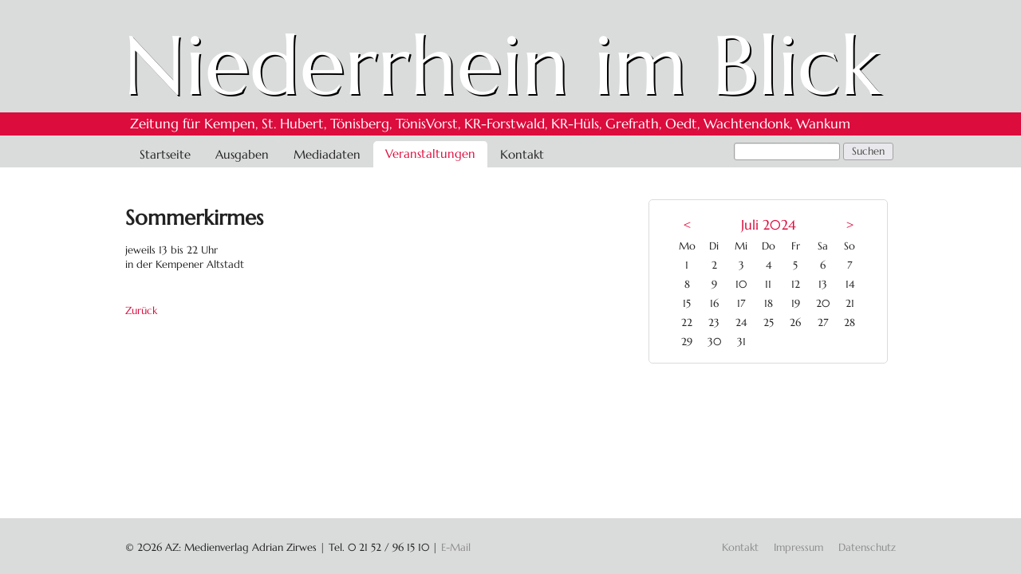

--- FILE ---
content_type: text/html; charset=UTF-8
request_url: https://www.niederrhein-im-blick.de/veranstaltungen/veranstaltungen-details/sommerkirmes.html?month=202407
body_size: 3046
content:
<!DOCTYPE html>
<html lang="de">
<head>

      <meta charset="UTF-8">
    <title>Sommerkirmes - Niederrhein im Blick</title>
    <base href="https://www.niederrhein-im-blick.de/">

          <meta name="robots" content="index,follow">
      <meta name="description" content="jeweils 13 bis 22 Uhr in der Kempener Altstadt">
      <meta name="generator" content="Contao Open Source CMS">
    
    
    <meta name="viewport" content="width=device-width,initial-scale=1.0">
    <style>#right{width:33.3333333333%}#container{padding-right:33.3333333333%}</style>
    <link rel="stylesheet" href="assets/css/reset.min.css,layout.min.css,responsive.min.css,mmenu.css,colorb...-0c919ca2.css">        <script src="assets/js/jquery.min.js,mmenu.js-4c273be9.js"></script><script type="text/javascript" src="/files/standard/scripts/js/toplink.js"></script>
  
</head>
<body id="top">

      
    <div id="wrapper">

                        <header id="header">
            <div class="inside">
              
<div id="logo"><h1><a href="https://www.niederrhein-im-blick.de/" class="logo" title="Niederrhein im Blick – Willkommen am Niederrhein!">Niederrhein im Blick</a></h1></div>
<div id="logo-untertitel">Zeitung für Kempen, St. Hubert, Tönisberg, TönisVorst, KR-Forstwald, KR-Hüls, Grefrath, Oedt, Wachtendonk, Wankum</div>
<!-- indexer::stop -->
<nav class="mod_navigation block" id="navmain">

  
  <a href="veranstaltungen/veranstaltungen-details/sommerkirmes.html?month=202407#skipNavigation3" class="invisible">Navigation überspringen</a>

  <ul class="level_1">
            <li class="startseite first"><a href="./" title="Willkommen am Niederrhein!" class="startseite first">Startseite</a></li>
                <li class="ausgaben"><a href="ausgaben.html" title="&quot;Niederrhein im Blick&quot;, &quot;Veranstaltungskalender&quot; und &quot;Shoppingführer Kempen&quot;" class="ausgaben">Ausgaben</a></li>
                <li class="mediadaten"><a href="mediadaten.html" title="Mediainformationen und Erscheinungsplan" class="mediadaten">Mediadaten</a></li>
                <li class="trail veranstaltungen"><a href="veranstaltungen.html" title="Veranstaltungen in unserer Region" class="trail veranstaltungen">Veranstaltungen</a></li>
                <li class="kontakt last"><a href="kontakt.html" title="Kontakt – So erreichen Sie uns ..." class="kontakt last">Kontakt</a></li>
      </ul>
  <span id="skipNavigation3" class="invisible"></span>

</nav>
<!-- indexer::continue -->

<!-- indexer::stop -->
<div class="mod_form block">

  
  <form action="suchergebnis.html" method="get" enctype="application/x-www-form-urlencoded" id="suchformular">
    <div class="formbody">
                  
<div class="widget widget-text">
    
    
  <input type="text" name="keywords" id="ctrl_1" class="text" value="">

      <input type="submit" id="ctrl_1_submit" class="submit" value="Suchen">
  </div>
    </div>
  </form>

</div>
<!-- indexer::continue -->

<!-- indexer::stop -->
<nav class="mod_mmenu" id="navmobile">

  
  
<ul class="level_1">
            <li class="startseite first"><a href="./" title="Willkommen am Niederrhein!" class="startseite first">Startseite</a></li>
                <li class="ausgaben"><a href="ausgaben.html" title="&quot;Niederrhein im Blick&quot;, &quot;Veranstaltungskalender&quot; und &quot;Shoppingführer Kempen&quot;" class="ausgaben">Ausgaben</a></li>
                <li class="mediadaten"><a href="mediadaten.html" title="Mediainformationen und Erscheinungsplan" class="mediadaten">Mediadaten</a></li>
                <li class="trail veranstaltungen"><a href="veranstaltungen.html" title="Veranstaltungen in unserer Region" class="trail veranstaltungen">Veranstaltungen</a></li>
                <li class="kontakt last"><a href="kontakt.html" title="Kontakt – So erreichen Sie uns ..." class="kontakt last">Kontakt</a></li>
      </ul>

</nav>
<!-- indexer::continue -->

<div id="mmenu-header">
<a href="#navmobile" class="mmenu-toggler"> </a>
</div>            </div>
          </header>
              
      
              <div id="container">

                      <main id="main">
              <div class="inside">
                

  <div class="mod_article g4 block" id="article-14">
    
          
<div class="mod_eventreader block">

        
  
  
<div class="event layout_full block bygone">

<p class="date"></p>
<h1>Sommerkirmes</h1>


<div class="ce_text block">
<p>jeweils 13 bis 22 Uhr<br>in der Kempener Altstadt</p> 
</div>

</div>

      <!-- indexer::stop -->
    <p class="back"><a href="javascript:history.go(-1)" title="Zurück">Zurück</a></p>
    <!-- indexer::continue -->
  
  

</div>
    
      </div>

              </div>
                          </main>
          
                                
                                    <aside id="right">
                <div class="inside">
                  

  <div class="mod_article g2 block" id="article-28">
    
          
<div class="mod_calendar block">
<table class="minicalendar">
<thead>
  <tr>
    <th class="head previous"><a href="veranstaltungen/veranstaltungen-details/sommerkirmes.html?month=202406" title="Juni 2024">&lt;</a></th>
    <th colspan="5" class="head current"><a href="veranstaltungen/veranstaltungen-nach-zeitraum.html?month=202407" alt="Veranstaltungen Juli 2024" title="Veranstaltungen Juli 2024">Juli 2024</a></th>
    <th class="head next"><a href="veranstaltungen/veranstaltungen-details/sommerkirmes.html?month=202408" title="August 2024">&gt;</a></th>
  </tr>
  <tr>
    <th class="label col_first">Mo<span class="invisible">ntag</span></th>
    <th class="label">Di<span class="invisible">enstag</span></th>
    <th class="label">Mi<span class="invisible">ttwoch</span></th>
    <th class="label">Do<span class="invisible">nnerstag</span></th>
    <th class="label">Fr<span class="invisible">eitag</span></th>
    <th class="label weekend">Sa<span class="invisible">mstag</span></th>
    <th class="label col_last weekend">So<span class="invisible">nntag</span></th>
  </tr>
</thead>
<tbody>
  <tr class="week_0 first">
    <td class="days col_first">1</td>
    <td class="days">2</td>
    <td class="days">3</td>
    <td class="days">4</td>
    <td class="days">5</td>
    <td class="days weekend">6</td>
    <td class="days weekend col_last">7</td>
  </tr>
  <tr class="week_1">
    <td class="days col_first">8</td>
    <td class="days">9</td>
    <td class="days">10</td>
    <td class="days">11</td>
    <td class="days">12</td>
    <td class="days weekend">13</td>
    <td class="days weekend col_last">14</td>
  </tr>
  <tr class="week_2">
    <td class="days col_first">15</td>
    <td class="days">16</td>
    <td class="days">17</td>
    <td class="days">18</td>
    <td class="days">19</td>
    <td class="days weekend">20</td>
    <td class="days weekend col_last">21</td>
  </tr>
  <tr class="week_3">
    <td class="days col_first">22</td>
    <td class="days">23</td>
    <td class="days">24</td>
    <td class="days">25</td>
    <td class="days">26</td>
    <td class="days weekend">27</td>
    <td class="days weekend col_last">28</td>
  </tr>
  <tr class="week_4 last">
    <td class="days col_first">29</td>
    <td class="days">30</td>
    <td class="days">31</td>
    <td class="days empty">&nbsp;</td>
    <td class="days empty">&nbsp;</td>
    <td class="days empty weekend">&nbsp;</td>
    <td class="days empty weekend col_last">&nbsp;</td>
  </tr>
</tbody>
</table>

</div>
    
      </div>

                </div>
              </aside>
                      
        </div>
      
      
                        <footer id="footer">
            <div class="inside">
              
<div id="toplink">
<a class="scrollup" title="nach oben" href="veranstaltungen/veranstaltungen-details.html#top"><span> </span></a>
</div>
<div id="copyright" class="block">
© 2026 AZ: Medienverlag Adrian Zirwes | Tel.&nbsp;0&nbsp;21&nbsp;52&nbsp;/&nbsp;96&nbsp;15&nbsp;10<span class="noprint"> | <a href="mailto:nib@az-medienverlag.de" title="E-Mail an AZ Medienverlag" class="email">E-Mail</a></span>
</div>
<!-- indexer::stop -->
<nav class="mod_customnav block" id="navmeta">

  
  <a href="veranstaltungen/veranstaltungen-details/sommerkirmes.html?month=202407#skipNavigation22" class="invisible">Navigation überspringen</a>

  <ul class="level_1">
            <li class="kontakt first"><a href="kontakt.html" title="Kontakt – So erreichen Sie uns ..." class="kontakt first">Kontakt</a></li>
                <li class="impressum"><a href="impressum.html" title="Impressum" class="impressum">Impressum</a></li>
                <li class="datenschutz last"><a href="datenschutz.html" title="Datenschutz" class="datenschutz last">Datenschutz</a></li>
      </ul>
  <span id="skipNavigation22" class="invisible"></span>

</nav>
<!-- indexer::continue -->

<!-- indexer::stop -->
<div class="mod_form block">

  
  <form action="suchergebnis.html" method="get" enctype="application/x-www-form-urlencoded" id="suchformular">
    <div class="formbody">
                  
<div class="widget widget-text">
    
    
  <input type="text" name="keywords" id="ctrl_1" class="text" value="">

      <input type="submit" id="ctrl_1_submit" class="submit" value="Suchen">
  </div>
    </div>
  </form>

</div>
<!-- indexer::continue -->
            </div>
          </footer>
              
    </div>

      
  
<script src="assets/colorbox/js/colorbox.min.js?v=1.6.6"></script>
<script>
  jQuery(function($) {
    $('a[data-lightbox]').map(function() {
      $(this).colorbox({
        // Put custom options here
        loop: false,
        rel: $(this).attr('data-lightbox'),
        maxWidth: '95%',
        maxHeight: '95%'
      });
    });
  });
</script>
<script>
    document.addEventListener(
        "DOMContentLoaded", function () {
            const menu = document.querySelector('#navmobile');
            if (null !== menu && 0 === menu.querySelectorAll('li.active').length) {
                const trails = menu.querySelectorAll('li.trail');
                if (0 < trails.length) {
                    trails.item(trails.length - 1).classList.add('active');
                }
            }
            new Mmenu('#navmobile', {"navbar":{"title":"Men\u00fc"},"offCanvas":{"position":"right-front"},"theme":"light"}, {"classNames":{"selected":"active"},"offCanvas":{"page":{"selector":"#wrapper"}}});
        }
    );
</script>

<script>
(function($) {
      $(document).ready(function() {
            $('.scrollup').click(function(){
            $("html, body").animate({ scrollTop: 0 }, 600);
            return false;
        });
      });
})(jQuery);
</script>
<script>
$(document).ready( function() {
  $('.mod_calendar').on('click', '.head a', function(e) {
    e.preventDefault();
    $('.mod_calendar').load( $(this).attr('href') + ' .mod_calendar > *' );
    return false;
    });
  });
</script>
  <script type="application/ld+json">
[
    {
        "@context": "https:\/\/schema.org",
        "@graph": [
            {
                "@type": "WebPage"
            }
        ]
    },
    {
        "@context": "https:\/\/schema.contao.org",
        "@graph": [
            {
                "@type": "Page",
                "fePreview": false,
                "groups": [],
                "noSearch": false,
                "pageId": 14,
                "protected": false,
                "title": "Sommerkirmes"
            }
        ]
    }
]
</script></body>
</html>

--- FILE ---
content_type: text/css
request_url: https://www.niederrhein-im-blick.de/assets/css/reset.min.css,layout.min.css,responsive.min.css,mmenu.css,colorb...-0c919ca2.css
body_size: 10802
content:
header,footer,nav,section,aside,main,article,figure,figcaption{display:block}body,div,h1,h2,h3,h4,h5,h6,p,blockquote,pre,code,ol,ul,li,dl,dt,dd,figure,table,th,td,form,fieldset,legend,input,textarea{margin:0;padding:0}table{border-spacing:0;border-collapse:collapse}caption,th,td{text-align:left;text-align:start;vertical-align:top}abbr,acronym{font-variant:normal;border-bottom:1px dotted #666;cursor:help}blockquote,q{quotes:none}fieldset,img,iframe{border:0}ul{list-style-type:none}sup{vertical-align:text-top}sub{vertical-align:text-bottom}del{text-decoration:line-through}ins{text-decoration:none}body{font:12px/1 "Lucida Grande","Lucida Sans Unicode",Verdana,sans-serif;color:#000}input,button,textarea,select{font-family:inherit;font-size:99%;font-weight:inherit}pre,code{font-family:Monaco,monospace}h1,h2,h3,h4,h5,h6{font-size:100%;font-weight:400}h1{font-size:1.8333em}h2{font-size:1.6667em}h3{font-size:1.5em}h4{font-size:1.3333em}table{font-size:inherit}caption,th{font-weight:700}a{color:#00f}h1,h2,h3,h4,h5,h6{margin-top:1em}h1,h2,h3,h4,h5,h6,p,pre,blockquote,table,ol,ul,form{margin-bottom:12px}
body,form,figure{margin:0;padding:0}img{border:0}header,footer,nav,section,aside,article,figure,figcaption{display:block}body{font-size:100.01%}select,input,textarea{font-size:99%}#container,.inside{position:relative}#main,#left,#right{float:left;position:relative}#main{width:100%}#left{margin-left:-100%}#right{margin-right:-100%}#footer{clear:both}#main .inside{min-height:1px}.ce_gallery>ul,.content-gallery>ul{margin:0;padding:0;overflow:hidden;list-style:none}.ce_gallery>ul li,.content-gallery>ul li{float:left}.ce_gallery>ul li.col_first,.content-gallery>ul li.col_first{clear:left}.float_left,.media--left>figure{float:left}.float_right,.media--right>figure{float:right}.block{overflow:hidden}.clear,#clear{height:.1px;font-size:.1px;line-height:.1px;clear:both}.invisible{border:0;clip:rect(0 0 0 0);height:1px;margin:-1px;overflow:hidden;padding:0;position:absolute;width:1px}.custom{display:block}#container:after,.custom:after{content:"";display:table;clear:both}
@media (max-width:767px){#wrapper{margin:0;width:auto}#container{padding-left:0;padding-right:0}#main,#left,#right{float:none;width:auto}#left{right:0;margin-left:0}#right{margin-right:0}}img{max-width:100%;height:auto}.ie7 img{-ms-interpolation-mode:bicubic}.ie8 img{width:auto}.audio_container audio{max-width:100%}.video_container video{max-width:100%;height:auto}.aspect,.responsive{position:relative;height:0}.aspect iframe,.responsive iframe{position:absolute;top:0;left:0;width:100%;height:100%}.aspect--16\:9,.responsive.ratio-169{padding-bottom:56.25%}.aspect--16\:10,.responsive.ratio-1610{padding-bottom:62.5%}.aspect--21\:9,.responsive.ratio-219{padding-bottom:42.8571%}.aspect--4\:3,.responsive.ratio-43{padding-bottom:75%}.aspect--3\:2,.responsive.ratio-32{padding-bottom:66.6666%}
@charset "UTF-8";/*!
 * mmenu.js
 * mmenujs.com
 *
 * Copyright (c) Fred Heusschen
 * frebsite.nl
 *
 * License: CC-BY-NC-4.0
 * http://creativecommons.org/licenses/by-nc/4.0/
 */:root{--mm-lineheight:22px}.mm-hidden{display:none!important}.mm-wrapper{overflow-x:hidden;position:relative}.mm-menu,.mm-menu *,.mm-menu :after,.mm-menu :before{-webkit-transition-property:none;-o-transition-property:none;transition-property:none;-webkit-transition-duration:.4s;-o-transition-duration:.4s;transition-duration:.4s;-webkit-transition-timing-function:ease;-o-transition-timing-function:ease;transition-timing-function:ease}:root{--mm-blocker-visibility-delay:0.4s;--mm-blocker-opacity-delay:0s}.mm-blocker{display:block;position:absolute;bottom:100%;top:0;right:0;left:0;z-index:3;opacity:0;background:var(--mm-color-background);-webkit-transition:bottom 0s ease var(--mm-blocker-visibility-delay),width .4s ease,opacity .4s ease var(--mm-blocker-opacity-delay),-webkit-transform .4s ease;transition:bottom 0s ease var(--mm-blocker-visibility-delay),width .4s ease,opacity .4s ease var(--mm-blocker-opacity-delay),-webkit-transform .4s ease;-o-transition:bottom 0s ease var(--mm-blocker-visibility-delay),width .4s ease,opacity .4s ease var(--mm-blocker-opacity-delay),transform .4s ease;transition:bottom 0s ease var(--mm-blocker-visibility-delay),width .4s ease,opacity .4s ease var(--mm-blocker-opacity-delay),transform .4s ease;transition:bottom 0s ease var(--mm-blocker-visibility-delay),width .4s ease,opacity .4s ease var(--mm-blocker-opacity-delay),transform .4s ease,-webkit-transform .4s ease}.mm-blocker:focus-visible{opacity:.75}.mm-btn{-webkit-box-flex:0;-ms-flex-positive:0;flex-grow:0;-ms-flex-negative:0;flex-shrink:0;display:-webkit-box;display:-ms-flexbox;display:flex;-webkit-box-align:center;-ms-flex-align:center;align-items:center;-webkit-box-pack:center;-ms-flex-pack:center;justify-content:center;position:relative;width:50px;padding:0}.mm-btn--next,[dir=rtl] .mm-btn--prev{--mm-btn-rotate:135deg}.mm-btn--prev,[dir=rtl] .mm-btn--next{--mm-btn-rotate:-45deg}.mm-btn--next:after,.mm-btn--prev:before{content:"";display:block;position:absolute;top:0;bottom:0;width:8px;height:8px;margin:auto;-webkit-box-sizing:border-box;box-sizing:border-box;border:2px solid var(--mm-color-icon);border-bottom:none;border-right:none;-webkit-transform:rotate(var(--mm-btn-rotate));-ms-transform:rotate(var(--mm-btn-rotate));transform:rotate(var(--mm-btn-rotate))}.mm-btn--prev:before{inset-inline-start:23px}.mm-btn--next:after{inset-inline-end:23px}.mm-btn--close:before{content:"×";font-size:150%}.mm-btnreset{padding:0;background:0 0;border:none;cursor:pointer}.mm-divider{-o-text-overflow:ellipsis;text-overflow:ellipsis;white-space:nowrap;overflow:hidden;position:-webkit-sticky;position:sticky;z-index:2;top:0;min-height:var(--mm-lineheight);padding:calc((var(--mm-listitem-size) * .65 - var(--mm-lineheight)) * .5) 20px;font-size:75%;text-transform:uppercase;background:var(--mm-color-background);background-image:-webkit-gradient(linear,left top,left bottom,from(var(--mm-color-background-highlight)),to(var(--mm-color-background-highlight)));background-image:-o-linear-gradient(var(--mm-color-background-highlight),var(--mm-color-background-highlight));background-image:linear-gradient(var(--mm-color-background-highlight),var(--mm-color-background-highlight));opacity:1;-webkit-transition-property:opacity;-o-transition-property:opacity;transition-property:opacity}.mm-navbar:not(.mm-hidden)~.mm-listview .mm-divider{top:var(--mm-navbar-size)}:root{--mm-listitem-size:50px}.mm-listitem{display:-webkit-box;display:-ms-flexbox;display:flex;-ms-flex-wrap:wrap;flex-wrap:wrap;position:relative;padding:0;margin:0;color:var(--mm-color-text);border-color:var(--mm-color-border)}.mm-listitem:after{content:"";border-color:inherit;border-bottom-width:1px;border-bottom-style:solid;display:block;position:absolute;inset-inline-start:20px;inset-inline-end:0;bottom:0}.mm-listitem__btn,.mm-listitem__text{padding:calc((var(--mm-listitem-size) - var(--mm-lineheight))/ 2) 0}.mm-listitem__text{-webkit-box-flex:1;-ms-flex-positive:1;flex-grow:1;-ms-flex-preferred-size:10%;flex-basis:10%;display:block;padding-left:20px;padding-right:20px;-o-text-overflow:ellipsis;text-overflow:ellipsis;white-space:nowrap;overflow:hidden}.mm-listitem__btn{display:block;position:relative;width:auto;-webkit-padding-end:50px;padding-inline-end:50px;border-color:inherit;background:rgba(3,2,1,0)}.mm-listitem__btn:not(.mm-listitem__text){border-left-width:1px;border-left-style:solid}.mm-listitem--selected>.mm-listitem__text{background:var(--mm-color-background-emphasis)}.mm-listitem--opened>.mm-listitem__btn,.mm-listitem--opened>.mm-panel{background:var(--mm-color-background-highlight)}.mm-listview{list-style:none;display:block;padding:0;margin:0}.mm-menu{display:-webkit-box;display:-ms-flexbox;display:flex;-webkit-box-orient:vertical;-webkit-box-direction:normal;-ms-flex-direction:column;flex-direction:column;padding:0;margin:0;position:absolute;top:0;right:0;bottom:0;left:0;z-index:0;-ms-scroll-chaining:none;overscroll-behavior:none;background:var(--mm-color-background);border-color:var(--mm-color-border);color:var(--mm-color-text);line-height:var(--mm-lineheight);-webkit-tap-highlight-color:var(--mm-color-background-emphasis);-webkit-font-smoothing:antialiased;-moz-osx-font-smoothing:grayscale}.mm-menu ::-webkit-input-placeholder{color:var(--mm-color-text-dimmed)}.mm-menu ::-moz-placeholder{color:var(--mm-color-text-dimmed)}.mm-menu :-ms-input-placeholder{color:var(--mm-color-text-dimmed)}.mm-menu ::-ms-input-placeholder{color:var(--mm-color-text-dimmed)}.mm-menu ::placeholder{color:var(--mm-color-text-dimmed)}.mm-menu,.mm-menu *{-webkit-box-sizing:border-box;box-sizing:border-box}.mm-menu :focus,.mm-menu :focus-visible,.mm-menu:focus,.mm-menu:focus-visible{outline:0}.mm-menu a,.mm-menu button,.mm-menu label{color:inherit}.mm-menu a:focus,.mm-menu button:focus,.mm-menu label:focus{outline:0}.mm-menu a:focus-visible,.mm-menu button:focus-visible,.mm-menu label:focus-visible{outline:2px solid var(--mm-color-focusring);outline-offset:-5px}.mm-menu input:focus,.mm-menu input:focus-visible,.mm-menu select:focus,.mm-menu select:focus-visible,.mm-menu textarea:focus,.mm-menu textarea:focus-visible{outline:2px solid var(--mm-color-focusring);outline-offset:2px}.mm-menu a,.mm-menu a:active,.mm-menu a:hover,.mm-menu a:link,.mm-menu a:visited{text-decoration:none;color:inherit}:root{--mm-navbar-size:50px}.mm-navbar{display:-webkit-box;display:-ms-flexbox;display:flex;position:-webkit-sticky;position:sticky;top:0;z-index:2;min-height:var(--mm-navbar-size);padding-top:env(safe-area-inset-top);color:var(--mm-color-text-dimmed);text-align:center;opacity:1;background:var(--mm-color-background);border-bottom:1px solid var(--mm-color-border);-webkit-transition-property:opacity;-o-transition-property:opacity;transition-property:opacity}.mm-navbar>*{-webkit-box-flex:1;-ms-flex-positive:1;flex-grow:1;display:-webkit-box;display:-ms-flexbox;display:flex;-webkit-box-align:center;-ms-flex-align:center;align-items:center;-webkit-box-pack:center;-ms-flex-pack:center;justify-content:center;-webkit-box-sizing:border-box;box-sizing:border-box}.mm-navbar__btn{-webkit-box-flex:0;-ms-flex-positive:0;flex-grow:0}.mm-navbar__title{-webkit-box-flex:1;-ms-flex:1 1 50%;flex:1 1 50%;display:-webkit-box;display:-ms-flexbox;display:flex;padding:0 20px;overflow:hidden}.mm-navbar__title[href="#"]{pointer-events:none}.mm-navbar__title>span{-o-text-overflow:ellipsis;text-overflow:ellipsis;white-space:nowrap;overflow:hidden}.mm-btn.mm-hidden+.mm-navbar__title:not(:last-child){-webkit-padding-start:60px;padding-inline-start:60px;-webkit-padding-end:10px;padding-inline-end:10px}.mm-btn:not(.mm-hidden)+.mm-navbar__title:last-child{-webkit-padding-start:10px;padding-inline-start:10px;-webkit-padding-end:60px;padding-inline-end:60px}.mm-panel{--mm-panel-child-offset:100%;--mm-panel-parent-offset:-30%;position:absolute;left:0;right:0;top:0;bottom:0;z-index:1;-webkit-overflow-scrolling:touch;overflow:hidden;overflow-y:auto;-ms-scroll-chaining:none;overscroll-behavior:contain;color:var(--mm-color-text);border-color:var(--mm-color-border);background:var(--mm-color-background);-webkit-transform:translate3d(var(--mm-panel-child-offset),0,0);transform:translate3d(var(--mm-panel-child-offset),0,0);-webkit-transition-property:inset-inline-start,-webkit-transform;transition-property:inset-inline-start,-webkit-transform;-o-transition-property:transform,inset-inline-start;transition-property:transform,inset-inline-start;transition-property:transform,inset-inline-start,-webkit-transform}[dir=rtl] .mm-panel{--mm-panel-child-offset:-100%;--mm-panel-parent-offset:30%}.mm-panel:after{content:"";display:block;height:var(--mm-listitem-size)}.mm-panel:focus{outline:0}.mm-panel--opened{z-index:2;-webkit-transform:translate3d(0,0,0);transform:translate3d(0,0,0);-webkit-transition-delay:0s;-o-transition-delay:0s;transition-delay:0s}.mm-panel--parent{-webkit-transform:translate3d(var(--mm-panel-parent-offset),0,0);transform:translate3d(var(--mm-panel-parent-offset),0,0);z-index:0}.mm-panel--highest{z-index:3}.mm-menu--opened .mm-panel--noanimation{-webkit-transition:none!important;-o-transition:none!important;transition:none!important;-webkit-transition-duration:0s!important;-o-transition-duration:0s!important;transition-duration:0s!important}.mm-panel__content{padding:20px}.mm-panels{-webkit-box-flex:1;-ms-flex-positive:1;flex-grow:1;position:relative;height:100%;overflow:hidden;background:var(--mm-color-background);border-color:var(--mm-color-border);color:var(--mm-color-text)}.mm-panels:focus{outline:0}:root{--mm-toggle-size:34px}.mm-toggle{display:-webkit-box;display:-ms-flexbox;display:flex;-ms-flex-item-align:center;align-self:center;-webkit-box-flex:calc(var(--mm-toggle-size) * 1.75);-ms-flex:calc(var(--mm-toggle-size) * 1.75) 0 0px;flex:calc(var(--mm-toggle-size) * 1.75) 0 0;height:var(--mm-toggle-size);-webkit-margin-end:10px;margin-inline-end:10px;-webkit-appearance:none!important;-moz-appearance:none!important;appearance:none!important;border:none!important;border-radius:var(--mm-toggle-size);border:var(--mm-color-border);background:var(--mm-color-border);cursor:pointer;-webkit-transition-property:background-color;-o-transition-property:background-color;transition-property:background-color}.mm-toggle:before{content:"";aspect-ratio:1;margin:2px;border-radius:100%;background:var(--mm-color-background);-webkit-transition-property:-webkit-transform;transition-property:-webkit-transform;-o-transition-property:transform;transition-property:transform;transition-property:transform,-webkit-transform}.mm-toggle:checked{background:#4bd963}.mm-toggle:checked:before{-webkit-transform:translateX(calc(var(--mm-toggle-size) * .75));-ms-transform:translateX(calc(var(--mm-toggle-size) * .75));transform:translateX(calc(var(--mm-toggle-size) * .75))}[dir=rtl] .mm-toggle:checked:before{-webkit-transform:translateX(calc(var(--mm-toggle-size) * -.75));-ms-transform:translateX(calc(var(--mm-toggle-size) * -.75));transform:translateX(calc(var(--mm-toggle-size) * -.75))}.mm-listitem--vertical>.mm-panel{position:static;width:100%;padding:10px 0 10px 20px;-webkit-transform:none!important;-ms-transform:none!important;transform:none!important;-webkit-transition:none!important;-o-transition:none!important;transition:none!important}.mm-listitem--vertical>.mm-panel:after{content:none;display:none}.mm-listitem--vertical:not(.mm-listitem--opened)>.mm-panel{display:none}.mm-listitem--vertical>.mm-listitem__btn{height:var(--mm-listitem-size);bottom:auto}.mm-listitem--vertical .mm-listitem:last-child:after{border-color:transparent}.mm-listitem--opened>.mm-listitem__btn:after{-webkit-transform:rotate(225deg);-ms-transform:rotate(225deg);transform:rotate(225deg);right:19px}:root{--mm-size:80%;--mm-min-size:240px;--mm-max-size:440px}.mm-menu--offcanvas{position:fixed;z-index:0}.mm-page{-webkit-box-sizing:border-box;box-sizing:border-box;min-height:100vh;background:inherit}:where(.mm-slideout){position:relative;z-index:1;width:100%;-webkit-transition-duration:.4s;-o-transition-duration:.4s;transition-duration:.4s;-webkit-transition-timing-function:ease;-o-transition-timing-function:ease;transition-timing-function:ease;-webkit-transition-property:width,-webkit-transform;transition-property:width,-webkit-transform;-o-transition-property:width,transform;transition-property:width,transform;transition-property:width,transform,-webkit-transform}.mm-wrapper--opened,.mm-wrapper--opened body{overflow:hidden}.mm-wrapper__blocker{background:rgba(0,0,0,.4)}.mm-wrapper--opened .mm-wrapper__blocker{--mm-blocker-visibility-delay:0s;--mm-blocker-opacity-delay:0.4s;bottom:0;opacity:.5}.mm-menu{--mm-translate-horizontal:0;--mm-translate-vertical:0}.mm-menu--position-left,.mm-menu--position-left-front{right:auto}.mm-menu--position-right,.mm-menu--position-right-front{left:auto}.mm-menu--position-left,.mm-menu--position-left-front,.mm-menu--position-right,.mm-menu--position-right-front{width:clamp(var(--mm-min-size),var(--mm-size),var(--mm-max-size))}.mm-menu--position-left-front{--mm-translate-horizontal:-100%}.mm-menu--position-right-front{--mm-translate-horizontal:100%}.mm-menu--position-top{bottom:auto}.mm-menu--position-bottom{top:auto}.mm-menu--position-bottom,.mm-menu--position-top{width:100%;height:clamp(var(--mm-min-size),var(--mm-size),var(--mm-max-size))}.mm-menu--position-top{--mm-translate-vertical:-100%}.mm-menu--position-bottom{--mm-translate-vertical:100%}.mm-menu--position-bottom,.mm-menu--position-left-front,.mm-menu--position-right-front,.mm-menu--position-top{z-index:2;-webkit-transform:translate3d(var(--mm-translate-horizontal),var(--mm-translate-vertical),0);transform:translate3d(var(--mm-translate-horizontal),var(--mm-translate-vertical),0);-webkit-transition-property:-webkit-transform;transition-property:-webkit-transform;-o-transition-property:transform;transition-property:transform;transition-property:transform,-webkit-transform}.mm-menu--position-bottom.mm-menu--opened,.mm-menu--position-left-front.mm-menu--opened,.mm-menu--position-right-front.mm-menu--opened,.mm-menu--position-top.mm-menu--opened{-webkit-transform:translate3d(0,0,0);transform:translate3d(0,0,0)}.mm-wrapper--position-left{--mm-translate-horizontal:clamp(
      var(--mm-min-size),
      var(--mm-size),
      var(--mm-max-size)
  )}.mm-wrapper--position-right{--mm-translate-horizontal:clamp(
      calc(-1 * var(--mm-max-size)),
      calc(-1 * var(--mm-size)),
      calc(-1 * var(--mm-min-size))
  )}.mm-wrapper--position-left .mm-slideout,.mm-wrapper--position-right .mm-slideout{-webkit-transform:translate3d(0,0,0);transform:translate3d(0,0,0)}.mm-wrapper--position-left.mm-wrapper--opened .mm-slideout,.mm-wrapper--position-right.mm-wrapper--opened .mm-slideout{-webkit-transform:translate3d(var(--mm-translate-horizontal),0,0);transform:translate3d(var(--mm-translate-horizontal),0,0)}.mm-wrapper--position-bottom .mm-wrapper__blocker,.mm-wrapper--position-left-front .mm-wrapper__blocker,.mm-wrapper--position-right-front .mm-wrapper__blocker,.mm-wrapper--position-top .mm-wrapper__blocker{z-index:1}.mm-menu--theme-light{--mm-color-background:#f3f3f3;--mm-color-border:rgb(0 0 0 / 0.15);--mm-color-icon:rgb(0 0 0 / 0.4);--mm-color-text:rgb(0 0 0 / 0.8);--mm-color-text-dimmed:rgb(0 0 0 / 0.4);--mm-color-background-highlight:rgb(0 0 0 / 0.05);--mm-color-background-emphasis:rgb(255 255 255 / 0.75);--mm-color-focusring:#06c}.mm-menu--theme-light-contrast{--mm-color-background:#f3f3f3;--mm-color-border:rgb(0 0 0 / 0.5);--mm-color-icon:rgb(0 0 0 / 0.5);--mm-color-text:#000;--mm-color-text-dimmed:rgb(0 0 0 / 0.7);--mm-color-background-highlight:rgb(0 0 0 / 0.05);--mm-color-background-emphasis:rgb(255 255 255 / 0.9);--mm-color-focusring:#06c}.mm-menu--theme-dark{--mm-color-background:#333;--mm-color-border:rgb(0, 0, 0, 0.4);--mm-color-icon:rgb(255, 255, 255, 0.4);--mm-color-text:rgb(255, 255, 255, 0.8);--mm-color-text-dimmed:rgb(255, 255, 255, 0.4);--mm-color-background-highlight:rgb(255, 255, 255, 0.08);--mm-color-background-emphasis:rgb(0, 0, 0, 0.1);--mm-color-focusring:#06c}.mm-menu--theme-dark-contrast{--mm-color-background:#333;--mm-color-border:rgb(255 255 255 / 0.5);--mm-color-icon:rgb(255 255 255 / 0.5);--mm-color-text:#fff;--mm-color-text-dimmed:rgb(255 255 255 / 0.7);--mm-color-background-highlight:rgb(255 255 255 / 0.1);--mm-color-background-emphasis:rgb(0 0 0 / 0.3);--mm-color-focusring:#06c}.mm-menu--theme-white{--mm-color-background:#fff;--mm-color-border:rgb(0 0 0 / 0.15);--mm-color-icon:rgb(0 0 0 / 0.3);--mm-color-text:rgb(0 0 0 / 0.8);--mm-color-text-dimmed:rgb(0 0 0 / 0.3);--mm-color-background-highlight:rgb(0 0 0 / 0.06);--mm-color-background-emphasis:rgb(0 0 0 / 0.03);--mm-color-focusring:#06c}.mm-menu--theme-white-contrast{--mm-color-background:#fff;--mm-color-border:rgb(0 0 0 / 0.5);--mm-color-icon:rgb(0 0 0 / 0.5);--mm-color-text:#000;--mm-color-text-dimmed:rgb(0 0 0 / 0.7);--mm-color-background-highlight:rgb(0 0 0 / 0.07);--mm-color-background-emphasis:rgb(0 0 0 / 0.035);--mm-color-focusring:#06c}.mm-menu--theme-black{--mm-color-background:#000;--mm-color-border:rgb(255 255 255 / 0.2);--mm-color-icon:rgb(255 255 255 / 0.4);--mm-color-text:rgb(255 255 255 / 0.7);--mm-color-text-dimmed:rgb(255 255 255 / 0.4);--mm-color-background-highlight:rgb(255 255 255 / 0.1);--mm-color-background-emphasis:rgb(255 255 255 / 0.06);--mm-color-focusring:#06c}.mm-menu--theme-black-contrast{--mm-color-background:#000;--mm-color-border:rgb(255 255 255 / 0.5);--mm-color-icon:rgb(255 255 255 / 0.5);--mm-color-text:#fff;--mm-color-text-dimmed:rgb(255 255 255 / 0.6);--mm-color-background-highlight:rgb(255 255 255 / 0.125);--mm-color-background-emphasis:rgb(255 255 255 / 0.1);--mm-color-focusring:#06c}.mm-counter{display:block;-webkit-padding-start:20px;padding-inline-start:20px;float:right;color:var(--mm-color-text-dimmed)}[dir=rtl] .mm-counter{float:left}:root{--mm-iconbar-size:50px}.mm-menu--iconbar-left .mm-navbars,.mm-menu--iconbar-left .mm-panels{margin-left:var(--mm-iconbar-size)}.mm-menu--iconbar-right .mm-navbars,.mm-menu--iconbar-right .mm-panels{margin-right:var(--mm-iconbar-size)}.mm-iconbar{display:none;position:absolute;top:0;bottom:0;z-index:2;width:var(--mm-iconbar-size);overflow:hidden;-webkit-box-sizing:border-box;box-sizing:border-box;border:0 solid;border-color:var(--mm-color-border);background:var(--mm-color-background);color:var(--mm-color-text-dimmed);text-align:center}.mm-menu--iconbar-left .mm-iconbar,.mm-menu--iconbar-right .mm-iconbar{display:-webkit-box;display:-ms-flexbox;display:flex;-webkit-box-orient:vertical;-webkit-box-direction:normal;-ms-flex-direction:column;flex-direction:column;-webkit-box-pack:justify;-ms-flex-pack:justify;justify-content:space-between}.mm-menu--iconbar-left .mm-iconbar{border-right-width:1px;left:0}.mm-menu--iconbar-right .mm-iconbar{border-left-width:1px;right:0}.mm-iconbar__bottom,.mm-iconbar__top{width:100%;-webkit-overflow-scrolling:touch;overflow:hidden;overflow-y:auto;-ms-scroll-chaining:none;overscroll-behavior:contain}.mm-iconbar__bottom>*,.mm-iconbar__top>*{-webkit-box-sizing:border-box;box-sizing:border-box;display:block;padding:calc((var(--mm-iconbar-size) - var(--mm-lineheight))/ 2) 0}.mm-iconbar__bottom a,.mm-iconbar__bottom a:hover,.mm-iconbar__top a,.mm-iconbar__top a:hover{text-decoration:none}.mm-iconbar__tab--selected{background:var(--mm-color-background-emphasis)}:root{--mm-iconpanel-size:50px}.mm-panel--iconpanel-0{inset-inline-start:calc(0 * var(--mm-iconpanel-size))}.mm-panel--iconpanel-1{inset-inline-start:calc(1 * var(--mm-iconpanel-size))}.mm-panel--iconpanel-2{inset-inline-start:calc(2 * var(--mm-iconpanel-size))}.mm-panel--iconpanel-3{inset-inline-start:calc(3 * var(--mm-iconpanel-size))}.mm-panel--iconpanel-4{inset-inline-start:calc(4 * var(--mm-iconpanel-size))}.mm-panel--iconpanel-first~.mm-panel{inset-inline-start:var(--mm-iconpanel-size)}.mm-menu--iconpanel .mm-panel--parent .mm-divider,.mm-menu--iconpanel .mm-panel--parent .mm-navbar{opacity:0}.mm-menu--iconpanel .mm-panels>.mm-panel--parent{overflow-y:hidden;-webkit-transform:unset;-ms-transform:unset;transform:unset}.mm-menu--iconpanel .mm-panels>.mm-panel:not(.mm-panel--iconpanel-first):not(.mm-panel--iconpanel-0){border-inline-start-width:1px;border-inline-start-style:solid}.mm-navbars{-ms-flex-negative:0;flex-shrink:0}.mm-navbars .mm-navbar{position:relative;padding-top:0;border-bottom:none}.mm-navbars--top{border-bottom:1px solid var(--mm-color-border)}.mm-navbars--top .mm-navbar:first-child{padding-top:env(safe-area-inset-top)}.mm-navbars--bottom{border-top:1px solid var(--mm-color-border)}.mm-navbars--bottom .mm-navbar:last-child{padding-bottom:env(safe-area-inset-bottom)}.mm-navbar__breadcrumbs{-o-text-overflow:ellipsis;text-overflow:ellipsis;white-space:nowrap;overflow:hidden;-webkit-box-flex:1;-ms-flex:1 1 50%;flex:1 1 50%;display:-webkit-box;display:-ms-flexbox;display:flex;-webkit-box-pack:start;-ms-flex-pack:start;justify-content:flex-start;padding:0 20px;overflow-x:auto;-webkit-overflow-scrolling:touch}.mm-navbar__breadcrumbs>*{display:-webkit-box;display:-ms-flexbox;display:flex;-webkit-box-align:center;-ms-flex-align:center;align-items:center;-webkit-box-pack:center;-ms-flex-pack:center;justify-content:center;-webkit-padding-end:6px;padding-inline-end:6px}.mm-navbar__breadcrumbs>a{text-decoration:underline}.mm-navbar__breadcrumbs:not(:last-child){-webkit-padding-end:0;padding-inline-end:0}.mm-btn:not(.mm-hidden)+.mm-navbar__breadcrumbs{-webkit-padding-start:0;padding-inline-start:0}.mm-navbar__tab{padding:0 10px;border:1px solid transparent}.mm-navbar__tab--selected{background:var(--mm-color-background)}.mm-navbar__tab--selected:not(:first-child){border-inline-start-color:var(--mm-color-border)}.mm-navbar__tab--selected:not(:last-child){border-inline-end-color:var(--mm-color-border)}.mm-navbars--top.mm-navbars--has-tabs{border-bottom:none}.mm-navbars--top.mm-navbars--has-tabs .mm-navbar{background:var(--mm-color-background-emphasis)}.mm-navbars--top.mm-navbars--has-tabs .mm-navbar--tabs~.mm-navbar{background:var(--mm-color-background)}.mm-navbars--top.mm-navbars--has-tabs .mm-navbar:not(.mm-navbar--tabs):last-child{border-bottom:1px solid var(--mm-color-border)}.mm-navbars--top .mm-navbar__tab{border-bottom-color:var(--mm-color-border)}.mm-navbars--top .mm-navbar__tab--selected{border-top-color:var(--mm-color-border);border-bottom-color:transparent}.mm-navbars--bottom.mm-navbar--has-tabs{border-top:none}.mm-navbars--bottom.mm-navbar--has-tabs .mm-navbar{background:var(--mm-color-background)}.mm-navbars--bottom.mm-navbar--has-tabs .mm-navbar--tabs,.mm-navbars--bottom.mm-navbar--has-tabs .mm-navbar--tabs~.mm-navbar{background:var(--mm-color-background-emphasis)}.mm-navbars--bottom .mm-navbar__tab{border-top-color:var(--mm-color-border)}.mm-navbars--bottom .mm-navbar__tab--selected{border-bottom-color:var(--mm-color-border);border-top-color:transparent}.mm-searchfield{display:-webkit-box;display:-ms-flexbox;display:flex;-webkit-box-flex:1;-ms-flex-positive:1;flex-grow:1;height:var(--mm-navbar-size);padding:0;overflow:hidden}.mm-searchfield__input{display:-webkit-box;display:-ms-flexbox;display:flex;-webkit-box-flex:1;-ms-flex:1;flex:1;-webkit-box-align:center;-ms-flex-align:center;align-items:center;position:relative;width:100%;max-width:100%;padding:0 10px;-webkit-box-sizing:border-box;box-sizing:border-box}.mm-searchfield__input input{display:block;width:100%;max-width:100%;height:calc(var(--mm-navbar-size) * .7);min-height:auto;max-height:auto;margin:0;padding:0 10px;-webkit-box-sizing:border-box;box-sizing:border-box;border:none;border-radius:4px;line-height:calc(var(--mm-navbar-size) * .7);font:inherit;font-size:inherit}.mm-searchfield__input input,.mm-searchfield__input input:focus,.mm-searchfield__input input:hover{background:var(--mm-color-background-highlight);color:var(--mm-color-text)}.mm-menu[class*=-contrast] .mm-searchfield__input input{border:1px solid var(--mm-color-border)}.mm-searchfield__input input::-ms-clear{display:none}.mm-searchfield__btn{display:none;position:absolute;inset-inline-end:0;top:0;bottom:0}.mm-searchfield--searching .mm-searchfield__btn{display:block}.mm-searchfield__cancel{display:block;position:relative;-webkit-margin-end:-100px;margin-inline-end:-100px;-webkit-padding-start:5px;padding-inline-start:5px;-webkit-padding-end:20px;padding-inline-end:20px;visibility:hidden;line-height:var(--mm-navbar-size);text-decoration:none;-webkit-transition-property:visibility,margin;-o-transition-property:visibility,margin;transition-property:visibility,margin}.mm-searchfield--cancelable .mm-searchfield__cancel{visibility:visible;-webkit-margin-end:0;margin-inline-end:0}.mm-panel--search{left:0!important;right:0!important;width:100%!important;border:none!important}.mm-panel__splash{padding:20px}.mm-panel--searching .mm-panel__splash{display:none}.mm-panel__noresults{display:none;padding:40px 20px;color:var(--mm-color-text-dimmed);text-align:center;font-size:150%;line-height:1.4}.mm-panel--noresults .mm-panel__noresults{display:block}:root{--mm-sectionindexer-size:20px}.mm-sectionindexer{background:inherit;text-align:center;font-size:12px;-webkit-box-sizing:border-box;box-sizing:border-box;width:var(--mm-sectionindexer-size);position:absolute;top:0;bottom:0;inset-inline-end:calc(-1 * var(--mm-sectionindexer-size));z-index:5;-webkit-transition-property:inset-inline-end;-o-transition-property:inset-inline-end;transition-property:inset-inline-end;display:-webkit-box;display:-ms-flexbox;display:flex;-webkit-box-orient:vertical;-webkit-box-direction:normal;-ms-flex-direction:column;flex-direction:column;-webkit-box-pack:space-evenly;-ms-flex-pack:space-evenly;justify-content:space-evenly}.mm-sectionindexer a{color:var(--mm-color-text-dimmed);line-height:1;text-decoration:none;display:block}.mm-sectionindexer~.mm-panel{-webkit-padding-end:0;padding-inline-end:0}.mm-sectionindexer--active{right:0}.mm-sectionindexer--active~.mm-panel{-webkit-padding-end:var(--mm-sectionindexer-size);padding-inline-end:var(--mm-sectionindexer-size)}.mm-menu--selected-hover .mm-listitem__btn,.mm-menu--selected-hover .mm-listitem__text,.mm-menu--selected-parent .mm-listitem__btn,.mm-menu--selected-parent .mm-listitem__text{-webkit-transition-property:background-color;-o-transition-property:background-color;transition-property:background-color}@media (hover:hover){.mm-menu--selected-hover .mm-listview:hover>.mm-listitem--selected:not(:hover)>.mm-listitem__text{background:0 0}.mm-menu--selected-hover .mm-listitem__btn:hover,.mm-menu--selected-hover .mm-listitem__text:hover{background:var(--mm-color-background-emphasis)}}.mm-menu--selected-parent .mm-listitem__btn,.mm-menu--selected-parent .mm-listitem__text{-webkit-transition-delay:.2s;-o-transition-delay:.2s;transition-delay:.2s}@media (hover:hover){.mm-menu--selected-parent .mm-listitem__btn:hover,.mm-menu--selected-parent .mm-listitem__text:hover{-webkit-transition-delay:0s;-o-transition-delay:0s;transition-delay:0s}}.mm-menu--selected-parent .mm-panel--parent .mm-listitem:not(.mm-listitem--selected-parent)>.mm-listitem__text{background:0 0}.mm-menu--selected-parent .mm-listitem--selected-parent>.mm-listitem__btn,.mm-menu--selected-parent .mm-listitem--selected-parent>.mm-listitem__text{background:var(--mm-color-background-emphasis)}:root{--mm-sidebar-collapsed-size:50px;--mm-sidebar-expanded-size:var(--mm-max-size)}.mm-wrapper--sidebar-collapsed .mm-slideout{width:calc(100% - var(--mm-sidebar-collapsed-size));-webkit-transform:translate3d(var(--mm-sidebar-collapsed-size),0,0);transform:translate3d(var(--mm-sidebar-collapsed-size),0,0)}[dir=rtl] .mm-wrapper--sidebar-collapsed .mm-slideout{-webkit-transform:none;-ms-transform:none;transform:none}.mm-wrapper--sidebar-collapsed:not(.mm-wrapper--opened) .mm-menu--sidebar-collapsed .mm-divider,.mm-wrapper--sidebar-collapsed:not(.mm-wrapper--opened) .mm-menu--sidebar-collapsed .mm-navbar{opacity:0}.mm-wrapper--sidebar-expanded .mm-menu--sidebar-expanded{width:var(--mm-sidebar-expanded-size);border-right-width:1px;border-right-style:solid}.mm-wrapper--sidebar-expanded.mm-wrapper--opened{overflow:auto}.mm-wrapper--sidebar-expanded.mm-wrapper--opened .mm-wrapper__blocker{display:none}.mm-wrapper--sidebar-expanded.mm-wrapper--opened .mm-slideout{width:calc(100% - var(--mm-sidebar-expanded-size));-webkit-transform:translate3d(var(--mm-sidebar-expanded-size),0,0);transform:translate3d(var(--mm-sidebar-expanded-size),0,0)}[dir=rtl] .mm-wrapper--sidebar-expanded.mm-wrapper--opened .mm-slideout{-webkit-transform:none;-ms-transform:none;transform:none}
#colorbox,#cboxOverlay,#cboxWrapper{position:absolute;top:0;left:0;z-index:9999;overflow:hidden;-webkit-transform:translate3d(0,0,0)}#cboxWrapper{max-width:none}#cboxOverlay{position:fixed;width:100%;height:100%}#cboxMiddleLeft,#cboxBottomLeft{clear:left}#cboxContent{position:relative}#cboxLoadedContent{overflow:auto;-webkit-overflow-scrolling:touch}#cboxTitle{margin:0}#cboxLoadingOverlay,#cboxLoadingGraphic{position:absolute;top:0;left:0;width:100%;height:100%}#cboxPrevious,#cboxNext,#cboxClose,#cboxSlideshow{cursor:pointer}.cboxPhoto{float:left;margin:auto;border:0;display:block;max-width:none;-ms-interpolation-mode:bicubic}.cboxIframe{width:100%;height:100%;display:block;border:0;padding:0;margin:0}#colorbox,#cboxContent,#cboxLoadedContent{box-sizing:content-box;-moz-box-sizing:content-box;-webkit-box-sizing:content-box}#cboxOverlay{background:#000;opacity:.9;filter:alpha(opacity = 90)}#colorbox{outline:0}#cboxContent{margin-top:20px;background:#000}.cboxIframe{background:#fff}#cboxError{padding:50px;border:1px solid #ccc}#cboxLoadedContent{border:5px solid #000;background:#fff}#cboxTitle{position:absolute;top:-20px;left:0;color:#ccc}#cboxCurrent{position:absolute;top:-20px;right:0;color:#ccc}#cboxLoadingGraphic{background:url(../../assets/colorbox/images/loading.gif) no-repeat center center}#cboxPrevious,#cboxNext,#cboxSlideshow,#cboxClose{border:0;padding:0;margin:0;overflow:visible;width:auto;background:0 0}#cboxPrevious:active,#cboxNext:active,#cboxSlideshow:active,#cboxClose:active{outline:0}#cboxSlideshow{position:absolute;top:-20px;right:90px;color:#fff}#cboxPrevious{position:absolute;top:50%;left:5px;margin-top:-32px;background:url(../../assets/colorbox/images/controls.png) no-repeat top left;width:28px;height:65px;text-indent:-9999px}#cboxPrevious:hover{background-position:bottom left}#cboxNext{position:absolute;top:50%;right:5px;margin-top:-32px;background:url(../../assets/colorbox/images/controls.png) no-repeat top right;width:28px;height:65px;text-indent:-9999px}#cboxNext:hover{background-position:bottom right}#cboxClose{position:absolute;top:5px;right:5px;display:block;background:url(../../assets/colorbox/images/controls.png) no-repeat top center;width:38px;height:19px;text-indent:-9999px}#cboxClose:hover{background-position:bottom center}
/* marcellus-regular - latin */
@font-face {
  font-family: 'Marcellus';
  font-style: normal;
  font-weight: 400;
  src: url('/files/standard/fonts/marcellus-v13-latin-regular.eot'); /* IE9 Compat Modes */
  src: local(''),
       url('/files/standard/fonts/marcellus-v13-latin-regular.eot?#iefix') format('embedded-opentype'), /* IE6-IE8 */
       url('/files/standard/fonts/marcellus-v13-latin-regular.woff2') format('woff2'), /* Super Modern Browsers */
       url('/files/standard/fonts/marcellus-v13-latin-regular.woff') format('woff'), /* Modern Browsers */
       url('/files/standard/fonts/marcellus-v13-latin-regular.ttf') format('truetype'), /* Safari, Android, iOS */
       url('/files/standard/fonts/marcellus-v13-latin-regular.svg#Marcellus') format('svg'); /* Legacy iOS */
}

html {
    asdfoverflow-y:scroll;
}
html,
body {
    height:100%;
    margin:0;
    padding:0;
}
body,
th,
td,
select,
input,
textarea,
button {
    font:81.25%/1.4em Marcellus,Times New Roman,serif;
    font-weight:normal;
    text-decoration:none;
    color:#222222;
}
#wrapper {
    min-height:100%;
    position:relative;
}
#header {
    height: 250px !important;
    background-image:url("/files/standard/images/header_bg.png");
    background-repeat:repeat-x;
}
.startseite #header {
    height: 240px !important;
}
#header .inside,
#container,
#footer .inside {
  width: 990px;
  margin: 0 auto;
  padding: 0;
}
#mmenu-header,
#footer .mod_form {
  display: none;
}

#container {
  padding-bottom: 80px;
  overflow: hidden;
}
#main {
    width:auto;
}
.seite-nicht-gefunden #main {
    width:100%;
}
.subcolumns {
    width:960px;
    margin-right:12px;
    margin-left:12px;
    width: 98%;
}
.seite-nicht-gefunden .ce_text {
    width:630px;
}
#container_werbung300px {
    padding-bottom:225px;
}
#container_werbung165px {
    padding-bottom:181px;
}
#footer {
    width:100%;
    height:70px;
    bottom:0;
    position:absolute;
    background-color:#dadcdb;
}
#footer .inside {
    margin-top:20px;
}
#right h2:first-child,
.g2.mitte h2:first-child,
.g2.rechts h2:first-child {
  margin-top: 8px;
  margin-bottom: 9px;
}

h1,
h2,
h3,
h4,
h5,
h6,
p,
pre,
blockquote,
table,
ol,
ul {
    margin-top:0;
    margin-bottom:0.5em;
}
.content-slider {
  max-width: 960px;
}
.ce_sliderStart .slider-control {
  display: none;
}
.datenschutz #main h2 {
    padding-top: 1.3em;
}
.datenschutz #main h3,
.datenschutz #main h4 {
    padding-top: 1em;
}
.datenschutz #main h2 {
  margin-bottom: 5px !important;
}
.datenschutz #main h3 {
  margin-bottom: 10px !important;
}

.mod_newsreader p.back {
    display:none;
}
.titel p.back {
    margin-top:30px;
    margin-left:15px;
}
.titel .ce_text.last {
    background-image:url("/files/standard/images/p-quadrat.png");
    background-position:right bottom;
    background-repeat:no-repeat;
}
.ce_text,
.ce_image,
.ce_gallery,
.ce_accordion.last,
.event,
.mod_search .even,
.mod_search .odd,
.mod_search p.header,
#main form,
.mod_newsarchive,
.mod_eventlist,
.ce_dlh_googlemaps {
    margin-top:0;
    margin-bottom:1.3em;
}
.ce_text.veranstaltungskalender {
  margin-bottom: 0.8em;
}

.startseite .mod_eventlist,
.startseite .mod_eventlist .event.last {
    margin-bottom:0;
}
.ce_image {
    margin-bottom:0.5em;
}
#logobereich {
    padding-top:30px;
}
#logo {
    left: 10px;
    top: 30px;
    position: absolute;
    z-index: 1;
}
#logo h1 {
  text-shadow: 2px 2px 0 rgb(0, 0, 0)
}
#logo a {
    color:#fff;
}
#logo a:hover {
    color:#fff;
}
#logo-untertitel {
    left:18px;
    top:144px;
    position:absolute;
    font:130.7692307692% Marcellus,Times New Roman,serif;
    color:#fff;
}
h1,
h2,
h3,
h4,
h5,
h6,
.h2 {
    line-height:1.3em;
    color:#222222;
}
#header h1 {
  font: 800%/1 Marcellus,Times New Roman,serif;
}
h2,
#container h1 {
  margin-bottom: 15px;
  font-size: 2em;
}
h3,
.h3,
#container h2 {
  margin-bottom: 20px;
  font-size: 1.4em;
}
.startseite h2 {
  font-size: 1.6em !important;
}
h3 a {
  color:#505659;
}
.startseite h3 {
  height:41px;
  font-size: 1.3em
}
h4,
.datenschutz h3 {
  font-size: 1.15em;
}
.startseite .mod_eventlist h3 {
  font-size: 1em !important;
  height: auto;
  margin-bottom: 7px;
}
.g1,
.g2,
.g3,
.g4,
.g5,
.g6,
.g7,
.g8,
.g9,
.g10,
.g11,
.g12 {
    float:left;
    margin:0 12px;
}
.g1 {
    width:140px;
}
.g2 {
    width:304px;
}
.g3 {
    width:468px;
}
.g4 {
    width:632px;
}
.g5 {
    width:796px;
}
.g6 {
    width:960px;
}
.clearboth {
    clear:both;
}
th,
td {
    padding:3px 0;
}
a {
    text-decoration:none;
    color:#dc0c3d;
}
a:hover {
    color:#8c8c8c;
}
a.extern {
    margin-right:1px;
    padding-right:12px;
    background-image:url("/files/standard/images/extern.png");
    background-repeat:no-repeat;
    background-position: right -232px;
}
a.extern:hover {
    background-position: right -32px;
}
a.pdf,
.pdf a {
    display:inline;
    margin-top:8px;
    padding-left:22px;
    background-image:url("/files/standard/images/icons/iconPDF.gif");
    background-position:left center;
    background-repeat:no-repeat;
}
.float_right {
    float:right;
}
.float_left {
    float:left;
}
.mod_article {
    margin-bottom:1.4em;
}
.nomarbot {
    margin-bottom:0;
}
.justify {
    text-align:justify;
}
.startseite #main p {
    margin-top:10px;
}
.startseite #main p.time {
    margin-top:5px;
}
.ce_text li,
.ce_list li {
    padding-left:13px;
    background-image:url("/files/standard/images/bulls.png");
    background-repeat:no-repeat;
    background-position: 0 -230px;
}
.image_container {
    line-height:0;
}
.image_container .caption {
    margin-top:6px;
    font-size:82%;
    line-height:1.4em;
}
.image_container.float_left {
    margin-right:15px;
}
.image_container.float_right {
    margin-left:15px;
}
.startseite #main .image_container {
    margin-bottom:27px;
}
a:hover .image_container,
.image_container a:hover,
a:hover img {
    opacity: 0.92;
}
#ausgaben .image_container,
.ausgaben .image_container {
    float:left;
    margin-right:12px;
    margin-bottom:20px;
}
#ausgaben .image_container img,
.ausgaben .image_container img,
.ce_gallery .image_container img {
    border:1px solid #dadcdb;
}
.veranstaltungen #right .image_container:not(.no1) {
    display:none;
}
.titel .image_container a img,
.veranstaltungen .image_container a img,
.spielwiese .image_container a img {
    padding:6px;
    border:1px solid #dadcdb;
}
.ce_colsetPart .image_container {
    margin-bottom:15px;
}
.ce_gallery .image_container {
    margin-right:10px;
    margin-bottom:9px;
}
.ce_gallery .col_last .image_container {
    margin-right:0;
}
.ce_gallery .image_container img {
    padding:6px;
}
.ausgaben .image_container a img {
    padding: 0 !important;
}
.ce_accordion {
    margin-bottom:5px;
}
.ce_accordion .toggler {
    margin:3px 0 3px 30px;
    background-color:#b1becf;
    background-image:url("/files/standard/images/toggs.png");
    background-repeat:no-repeat;
    border-radius:3px;
    color:#222222;
    cursor: pointer;
    background-position: 9px -30px;
}
.ce_accordion .toggler:hover,
.ce_accordion .toggler.active {
    background-position: 9px -230px;
}
.accordion div {
    padding:6px 10px 8px;
    line-height:1.4em;
}
.titel .mod_newslist {
    margin-top:10px;
}
hr {
    height:1px;
    margin-bottom:1.4em;
    background-color:#bcbcbc;
}
.mod_calendar {
    width:238px;
    padding:17px 30px 14px;
    border:1px solid #dadcdb;
    border-radius:5px;
}
.veranstaltungen #right .mod_calendar {
    margin-bottom:30px;
}
table.minicalendar {
    margin-bottom:0;
}
.minicalendar td,
.minicalendar th {
    width:28px;
    padding:3px;
    text-align:center;
    font-size:100%;
}
.minicalendar .head {
    font-size:130%;
}
.minicalendar td.active a {
    padding:2px 6px;
    background-color:#dadcdb;
    border:1px solid #dc0c3d;
    border-radius:5px;
    color:#222;
}
.minicalendar td.active a:hover {
    background-color:#8c8c8c;
    border:1px solid #dc0c3d;
    color:#fff;
}
.minicalendar td.today a {
    background-color:#fff;
}
.startseite #gewinnspiel {
    width:320px;
    height:131px;
    right:0;
    top:249px;
    position:absolute;
    z-index: 99;
}
.mod_search .highlight {
    font-weight:bold;
}
.mod_search .even,
.mod_search .odd {
  margin-bottom: 23px;
}
.mod_search h3 .relevance {
  font-size: 0.7143em;
}
.mod_search h3 {
  margin-bottom: 9px;
}
.ext404url {
    display:block;
    margin:8px 0 10px 15px;
    font-weight:bold;
}

@media (min-width: 990px) {
  /*  Apply margin to content elements by default  */
  .mod_article > .block,
  .layout_full > .block,
  #footer .inside > .block,
  .mod_newsreader p.back {
    margin-right: 12px;
    margin-left: 12px;
  }

  /*  Except if the article itself is floated   */
  .g1 .block,
  .g2 .block,
  .g3 .block,
  .g4 .block,
  .g5 .block,
  .g6 .block,
  .mod_newsreader.block {
    margin-right:0;
    margin-left:0;
  }
}

@media (max-width: 989px) {
  #mmenu-header {
    display: block !important;
  }
  .slider-abdecker {
    display: none;
  }
  body {
    background-image: none !important;
    font-size: 100%;
  }
  #header .mod_form {
    display: none;
  }
  #header .inside,
  #container,
  #footer .inside {
    width: 100%;
  }
  #container {
    padding-bottom: 175px;
  }
  .startseite #header,
  #header {
    height: auto !important;
    background-color: #dadcdb;
	border-bottom: solid 20px #dc0c3d;
  }
  body:not(.startseite) #container {
    padding-top: 30px;
  }
  #right {
    margin-right: 0;
    width: 94%;
  }
  #right h2,
  .g2.mitte h2:first-child,
  .g2.rechts h2:first-child  {
    margin-bottom: 20px !important;
  }
  .mod_article {
    max-width:100vw;
  }
  .mod_calendar {
    width: 250px;
  }
  .g1,
  .g2,
  .g3,
  .g4,
  .g5,
  .g6,
  .g7,
  .g8,
  .g9,
  .g10,
  .g11,
  .g12 {
    width: 94%;
    margin: 0 3%;
    float: none;
  }
  .mod_newsreader,
  .titel .mod_newslist  {
    margin-right: 3% !important;
    margin-left: 3% !important;
  }
  #logo {
    position: static !important;
    padding-top: 30px;
	margin-left: 3%;
  }
  #logo h1 {
    font-size: 10.15vw;
    text-shadow: 2px 1px 0 rgb(0, 0, 0);
	margin-bottom: 0.3em;
  }
  #logo-untertitel,
  #navmain  {
    display: none !important;
  }
  .slider-startseite .image_container {
    margin-bottom: 0 !important;
  }
  h2 {
    margin-top: 25px;
  }  
  .startseite h2 {
    font-size: 1.7em !important;
  }  
  body:not(.startseite) h2 {
    margin-top: 15px;
  }
  .startseite h3 {
    height: auto;
	margin-bottom: 15px;
  }
  .startseite #main .image_container {
    margin-bottom: 15px;
  }
  .veranstaltungen .event {
    width: 100% !important;
	margin-bottom: 40px !important;
  }
  .veranstaltungen .event h2 {
    margin-top: 5px !important;
    margin-bottom: 12px !important;
  }
  .mod_search {
	margin-left: 3%;
	margin-right: 3%;
  }
  #footer {
	height: auto;
  }
  #copyright,
  #navmeta {
    position: static !important;
    display: block;
    margin-top: 15px;
    margin-right: 3% !important;
    margin-left: 3% !important;
  }
  #copyright {
    margin-bottom: 7px;
  }
  #navmeta {
    margin-top: 0;
    margin-bottom: 13px;
  }
  #footer .mod_form {
    display: block;
	margin-left: 3%;
	margin-bottom: 16px;
  }
}

@media (max-width: 767px) {
  #logo h1 {
    text-shadow: 2px 1px 0 rgb(0, 0, 0);
  }
  .veranstaltungen .image_container,
  .mod_newsreader .image_container.float_right,
  .mod_eventreader .image_container.float_right {
    margin: 30px 0 20px;
    display: block;
    float: none;
  }
  .veranstaltungen .image_container.no1 {
    margin-top: 5px;
  }
  .mod_newsreader .image_container.float_right,
  .mod_eventreader .image_container.float_right {
    margin-top: 12px;
	margin-bottom: 20px !important;
  }
}

.mod_navigation ul,
.mod_navigation li {
    font-weight:bold;
    list-style-type:none;
}
.mod_navigation a {
    text-decoration:none;
}
#navmain {
    width:990px;
    height:33px;
    left:15px;
    top:177px;
    position:absolute;
    display:block;
    line-height:1;
}
#navmain li {
    float:left;
}
#navmain a,
#navmain span.active {
    height:24px;
    float:left;
    padding:10px 15px 0;
    background-color:#dadcdb;
    border-right:1px solid #dadcdb;
    border-top-left-radius:5px;
    border-top-right-radius:5px;
    font-size:115%;
    line-height:1;
    font-weight:normal;
    color:#222222;
}
#navmain .nl a,
#navmain .nl a:focus,
#navmain .nl span.active {
    padding-right:39px;
    background-image:url("../../files/standard/scripts/css/files/standard/images/flags/nl.gif");
    background-repeat:no-repeat;
    background-position: 41px center;
}
#navmain a.trail,
#navmain span.active,
.seite-nicht-gefunden #navmain a.startseite {
    padding:9px 15px 0;
    color:#dc0c3d;
    background-color: #fff !important;
}
#navmain a:hover,
#navmain a:focus {
    padding:9px 15px 0;
    background-color:#f7f7f7;
}
#navmain .nl a:hover {
    padding-right:39px;
}
#navmeta,
#copyright {
    top:8px;
    position:absolute;
}
#navmeta_werbung300px,
#copyright_werbung300px {
    top:156px;
    position:absolute;
}
#copyright {
    left:0;
}
#navmeta {
    right:0;
}
#navmeta li {
    float:left;
    margin-right:19px;
}
#navmeta li.last {
    margin-right:0;
}
#navmeta a,
#navmeta span.active,
#copyright {
    font-size:100%;
    font-weight:normal;
    color:#8c8c8c;
}
#copyright {
    color:#222222;
}
#copyright a {
    color:#8c8c8c;
}
#navmeta a:hover,
#navmeta a:focus,
#navmeta a.trail,
#navmeta span.active,
#copyright a:hover {
    color:#dc0c3d;
}
.pagination {
    margin-top:28px;
}
.pagination li {
    float:left;
    margin-right:10px;
    padding:0;
    background-image:none;
}
.pagination li.previous {
    margin-right:15px;
}
.pagination li.next {
    margin-left:2px;
}
#mbPrevLink big,
#mbNextLink big,
#mbCloseLink big {
    color:#dc0c3d;
}
#mbPrevLink big:hover,
#mbNextLink big:hover,
#mbCloseLink big:hover {
    color:#8c8c8c;
}
#mbBottom a:hover,
#mbBottom a:active {
    text-decoration: none !important;
}
#mmenu-header {
    right: 0;
    top: 0;
    position: absolute;
}
a.mmenu-toggler {
  width: 40px;
  height: 40px;
  right: 18px;
  top: calc(12vw + 79px);
  position: absolute;
  background: transparent url("/files/standard/images/mmenu-toggler_dc0c3d.png") center center no-repeat;
  background-size: 50%;
  padding: 2px 3px;
  border: 1px solid #dc0c3d;
  border-radius: 5px;
  behavior: url('/assets/css3pie/1.0.0/PIE.htc');
  z-index: 10;
}
.startseite a.mmenu-toggler {
  top: calc(48vw - 10px);
  background: transparent url("/files/standard/images/mmenu-toggler.png") center center no-repeat;
  background-size: 50%;
  border-color: #fff;
}
#container h1 {
  width: calc(100% - 65px);
}
.mm-listitem::after {
  inset-inline-start: 0px;
}
.active.mm-listitem__text {
  background-color: #dc0c3d;
  color: #fff;
}
a.mm-listitem__text:hover {
  background-color: #dadcdb;
}
#footer #toplink {
  right: 6px;
  bottom: 17px;
  position: fixed;
  text-align: center;
  display: none;
}
#footer a.scrollup {
  display: block;
  padding: 20px 20px 0;
}
#footer a.scrollup span {
  border-right: 2px solid #dc0c3d;
  border-top: 2px solid #dc0c3d;
  transform: rotate(-45deg);
  padding: 13px;
  display: inline-block;
}

#main .mod_newslist .layout_latest {
    margin-top:20px;
    padding-top:20px;
    border-top:1px solid #939d9d;
}
#main .mod_newslist .layout_latest.first {
    margin-top:0;
    padding-top:0;
    border-top:0px;
}
#main .mod_newslist h2 {
    color:#222222;
}
#main .mod_newslist p {
}
#main .mod_newslist p.info {
    margin-bottom:4px;
    font-size:85%;
}
#main .mod_newslist p.teaser,
#main .mod_newslist p.text {
    margin-bottom:6px;
}
#main .mod_newsreader h1,
#main .mod_eventreader h1 {
    font-weight:bold;
}
#main .mod_newsreader .image_container.float_right,
#main .mod_eventreader .image_container.float_right {
    margin-bottom:5px;
}
#main .mod_eventreader .ce_text {
    margin-right:0;
    margin-left:0;
}
.startseite .ce_text.veranstaltungen {
    margin-bottom:0;
}
.startseite #main .event.first p.time {
    margin-top:0;
}
.startseite .mod_eventlist p {
    margin:0;
}
.veranstaltungen .event {
    width:545px;
    clear:right;
}
.veranstaltungen .image_container {
    margin-bottom:20px;
}
.veranstaltungen .mod_eventlist p.time {
    margin-top:16px;
}
.veranstaltungen .mod_eventlist h2 {
    font-weight:bold;
}
.veranstaltungen .mod_eventlist p.time,
.veranstaltungen .mod_eventlist h2 {
    margin-bottom:3px;
}
.veranstaltungen .mod_eventlist .ce_text,
.veranstaltungen .mod_eventlist .ce_text p {
    margin-bottom:6px;
}
.veranstaltungen .mod_eventlist .ce_text {
    margin-bottom:1.5em;
}

.mod_form input:focus {
  outline: none;
  }
.kontakt .ce_form .widget {
  clear: left;
  margin-bottom: 6px;
}
.kontakt .ce_form .formbody {
    margin-top:28px;
}
.kontakt .ce_form .entry {
    margin-top:10px;
}
.kontakt .ce_form .mandatory {
    color:#dc0c3d;
}
.kontakt .ce_form fieldset label {
    color:#222222;
}
.kontakt .ce_form .explanation {
    margin-top:20px;
    font-size:85%;
}
.kontakt .ce_form input:focus {
    color:#dc0c3d;
}
.kontakt .ce_form input.text,
.kontakt .ce_form select,
.kontakt .ce_form textarea {
    width:175px;
    height:22px;
    padding-left:4px;
    background-image:url("/files/standard/images/input-bg.png");
    background-position:left top;
    background-repeat:no-repeat;
    border-right:1px solid #dadcdb;
    border-bottom:1px solid #dadcdb;
    border-radius:3px;
    font-size:100%;
    border-top: 1px solid #dadcdb;
    border-left: 1px solid #dadcdb;
}
#header #suchformular {
    right:15px;
    top:179px;
    position:absolute;
}
#suchformular input.text {
    width:123px;
    height:14px;
    padding:3px 4px;
    background-color:#fff;
    background-image:url("/files/standard/images/input-bg.png");
    background-position:left top;
    border:1px solid #a2a2a2;
    border-radius:3px;
    position: relative;
    top: -1px;
}
#main #suchformular .text {
    width:200px;
    margin-right:5px;
}
.firefox #header #suchformular .text {
    top:-2px;
    position:relative;
}
.kontakt .ce_form select {
    width:181px;
    padding-left:2px;
}
.kontakt .ce_form textarea {
    height:120px;
    padding-top:2px;
    resize: vertical;
}
.kontakt .ce_form .titel input.text {
    width:80px;
}
.kontakt .ce_form label {
    width:105px;
    float:left;
    margin-top:3px;
}
.kontakt .ce_form legend {
    width:105px;
    float:left;
}
.kontakt .ce_form .anrede label {
    width:43px;
    float:left;
    margin-top:0;
    margin-left:8px;
}
.kontakt .ce_form input.radio {
    float:left;
}
.kontakt .ce_form br {
    display:none;
}
.kontakt .ce_form .email {
    margin-bottom:12px;
}
.kontakt .ce_form .submit {
  border: 1px solid #a2a2a2;
  border-radius:3px;
  display:block;
  margin-top:15px;
  margin-left:105px;
  padding: 2px 20px;
  font-size:100%;
  color:#4a4a4a;
  background-position: left 0px;
  background-color: #e9e9ed;
  cursor: pointer;
}
#suchformular .submit {
  padding: 1px 10px;
  border: 1px solid #a2a2a2;
  border-radius:3px;
  font-size:100%;
  color:#4a4a4a;
  background-color: #e9e9ed;
  cursor: pointer;
}
.kontakt .ce_form .submit:hover,
#suchformular .submit:hover {
    color: #fff !important;
	background-color: #dc0c3d;
	border-color: #dc0c3d;
}
.suchergebnis h2 {
    margin-top:30px;
}
.suchergebnis p.header {
    margin-bottom:1.4em;
}
.firefox #main #suchformular .text {
    top:-1px;
    position:relative;
}
.safari #main #suchformular .text {
    height:23px;
}

@media (max-width: 989px) {
  .kontakt .ce_form .widget {
    margin-bottom: 8px;
  }
  #footer #suchformular input.text {
    width: 165px;
	height: auto;
    padding: 5px 10px 6px;
    background-color: #fff;
    border: 1px solid #a2a2a2;
    border-radius: 3px;
    position: relative;
    top: -2px;
  }
  #footer #suchformular .submit {
    width: auto;
    height: auto;
    border: 1px solid #a2a2a2;
    border-radius: 3px;
    font-size: 100%;
    color: #4a4a4a;
    cursor: pointer;
    padding: 3px 15px;
  }
}
@media print {
body {
    overflow:visible;
}
#druckadresse {
    display:block;
}
#header,
#left,
#right,
#footer,
.noprint,
.mod_login,
.ce_form,
.impressum #druckadresse {
}
#versetzt,
#navmain,
#navmeta,
p.back,
.noprint {
    display:none;
}
#header {
    height: 220px !important;
}
}



--- FILE ---
content_type: application/javascript
request_url: https://www.niederrhein-im-blick.de/files/standard/scripts/js/toplink.js
body_size: 175
content:
window.onscroll = function() {
 if (window.XMLHttpRequest) {
  if (document.documentElement.scrollTop > 175 || self.pageYOffset > 175) {
   $('#toplink').fadeIn();
   } else if (document.documentElement.scrollTop < 175 || self.pageYOffset < 175) {
   $('#toplink').fadeOut();
   }
  }
 }
